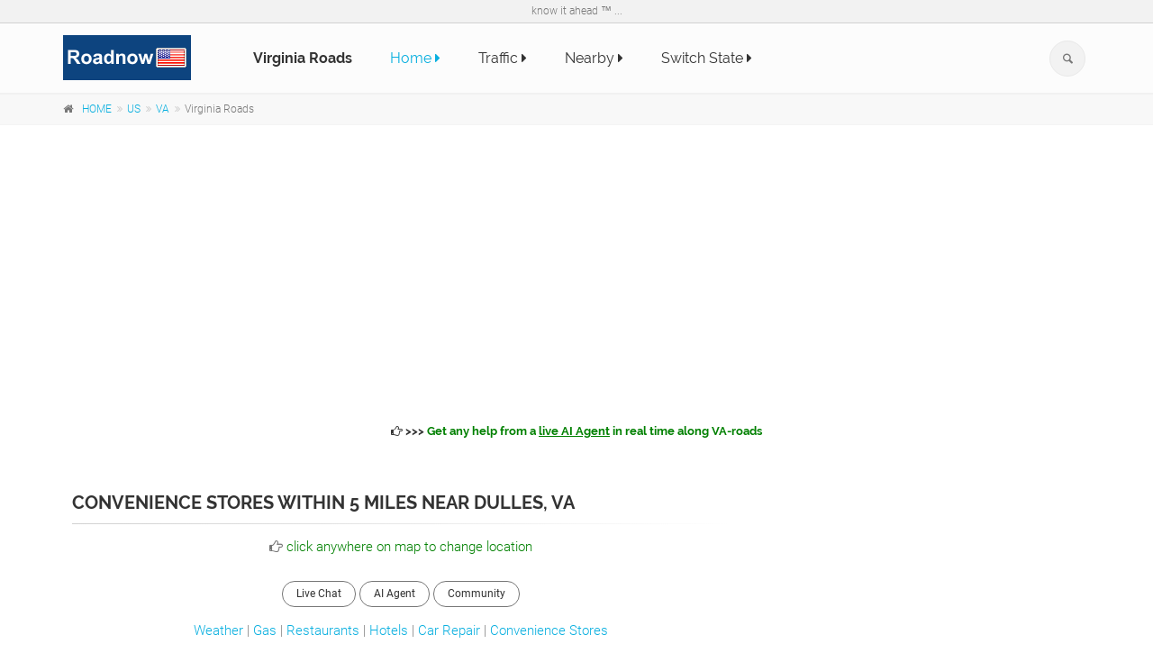

--- FILE ---
content_type: text/html; charset=UTF-8
request_url: https://roadnow.com/us/va/nearby-convenience-store-MzkuMDg1MzA5LC03Ny42NDUyMjQ%3D
body_size: 9162
content:

 



<!DOCTYPE html>
<!--[if IE 9]> <html lang="en" class="ie9"> <![endif]-->
<!--[if !IE]><!-->
<html lang="en-GB">
        <!--<![endif]-->

        	<head>
		
		<meta charset="utf-8">
		<title>Convenience Stores within 5 miles near Dulles, VA - Roadnow</title>
		<meta name="description" content="Convenience Stores within 5 miles near Dulles, VA">
		<meta name="keywords" content="Convenience Stores within 5 miles near Dulles, VA">
		<meta name="author" content="Roadnow">
		<meta name="date" content="2026-01-22" scheme="YYYY-MM-DD">

		<!-- Mobile Meta -->
		<meta name="viewport" content="width=device-width, initial-scale=1.0">

		<!-- Favicon -->
		<link rel="shortcut icon" href="../../s/logo/R.ico">
		<script async src="https://fundingchoicesmessages.google.com/i/pub-5611143194394325?ers=1" nonce="juTKEmcFKaXozuz3_C60Og"></script><script nonce="juTKEmcFKaXozuz3_C60Og">(function() {function signalGooglefcPresent() {if (!window.frames['googlefcPresent']) {if (document.body) {const iframe = document.createElement('iframe'); iframe.style = 'width: 0; height: 0; border: none; z-index: -1000; left: -1000px; top: -1000px;'; iframe.style.display = 'none'; iframe.name = 'googlefcPresent'; document.body.appendChild(iframe);} else {setTimeout(signalGooglefcPresent, 0);}}}signalGooglefcPresent();})();</script>
		<link rel="alternate"  media="handheld" href="https://m.roadnow.com/us/va/nearby-convenience-store-MzkuMDg1MzA5LC03Ny42NDUyMjQ%3D"/>
		<link href="../../s/template/css/all_min.css" rel="stylesheet">

		<style>
			.page-title {
				font-size:20px
			}
			h1,h2 {
				font-size:20px
			}
			.xp-sr-bg{background:transparent url(https://roadnow.com/img/iconsSprites.png) no-repeat scroll 0 0;width:55px;height:10px;margin:3px 6px 0 0}
			.xp-sr-star-5{background-position:0 -91px}
			.xp-sr-star-10{background-position:0 -101px}
			.xp-sr-star-15{background-position:0 -111px}
			.xp-sr-star-20{background-position:0 -121px}
			.xp-sr-star-25{background-position:0 -131px}
			.xp-sr-star-30{background-position:0 -141px}
			.xp-sr-star-35{background-position:0 -151px}
			.xp-sr-star-40{background-position:0 -161px}
			.xp-sr-star-45{background-position:0 -171px}
			.xp-sr-star-50{background-position:0 -181px}

		</style>

	</head>

        <!-- body classes:  -->
        <!-- "boxed": boxed layout mode e.g. <body class="boxed"> -->
        <!-- "pattern-1 ... pattern-9": background patterns for boxed layout mode e.g. <body class="boxed pattern-1"> -->
        <!-- "transparent-header": makes the header transparent and pulls the banner to top -->
        <body class="no-trans  "><script>
  (function(i,s,o,g,r,a,m){i['GoogleAnalyticsObject']=r;i[r]=i[r]||function(){
  (i[r].q=i[r].q||[]).push(arguments)},i[r].l=1*new Date();a=s.createElement(o),
  m=s.getElementsByTagName(o)[0];a.async=1;a.src=g;m.parentNode.insertBefore(a,m)
  })(window,document,'script','https://www.google-analytics.com/analytics.js','ga');

  ga('create', 'UA-41076241-1', 'auto');
  ga('send', 'pageview');

</script>
                <!-- scrollToTop -->
                <!-- ================ -->
                <div class="scrollToTop circle"><i class="icon-up-open-big"></i></div>
                
                <!-- page wrapper start -->
                <!-- ================ -->
                <div class="page-wrapper">
                
                        <!-- header-container start -->
                        			<!-- header-container start -->
			<div class="header-container">
				
				<!-- header-top start -->
				<!-- classes:  -->
				<!-- "dark": dark version of header top e.g. class="header-top dark" -->
				<!-- "colored": colored version of header top e.g. class="header-top colored" -->
				<!-- ================ -->
				<div class="header-top">
					<div class="container">
						<div class="row">
							<div class="text-center">know it ahead &trade; ...</div>						</div>
					</div>
				</div>

								<!-- header-top end -->
				
				<!-- header start -->
				<!-- classes:  -->
				<!-- "fixed": enables fixed navigation mode (sticky menu) e.g. class="header fixed clearfix" -->
				<!-- "dark": dark version of header e.g. class="header dark clearfix" -->
				<!-- "full-width": mandatory class for the full-width menu layout -->
				<!-- "centered": mandatory class for the centered logo layout -->
				<!-- ================ --> 
				<header class="header  fixed   clearfix">
					
					<div class="container">
						<div class="row">
							<div class="col-md-2">
								<!-- header-left start -->
								<!-- ================ -->
								<div class="header-left clearfix">

									<!-- logo -->
									<div id="logo" class="logo">
										<a href="home"><img id="logo_img" src="../../s/logo/roadnow_logo_us.png" alt="roadnow.com/us" style="float: left;"></a>
										
									</div>

								</div>
								<!-- header-left end -->

							</div>
							<div class="col-md-10">
					
								<!-- header-right start -->
								<!-- ================ -->
								<div class="header-right clearfix">
									
								<!-- main-navigation start -->
								<!-- classes: -->
								<!-- "onclick": Makes the dropdowns open on click, this the default bootstrap behavior e.g. class="main-navigation onclick" -->
								<!-- "animated": Enables animations on dropdowns opening e.g. class="main-navigation animated" -->
								<!-- "with-dropdown-buttons": Mandatory class that adds extra space, to the main navigation, for the search and cart dropdowns -->
								<!-- ================ -->
								<div class="main-navigation  animated with-dropdown-buttons">

									<!-- navbar start -->
									<!-- ================ -->
									<nav class="navbar navbar-default" role="navigation">
										<div class="container-fluid">

											<!-- Toggle get grouped for better mobile display -->
											<div class="navbar-header">
												<button type="button" class="navbar-toggle" data-toggle="collapse" data-target="#navbar-collapse-1">
													<span class="sr-only">Toggle navigation</span>
													<span class="icon-bar"></span>
													<span class="icon-bar"></span>
													<span class="icon-bar"></span>
												</button>
												
											</div>

											<!-- Collect the nav links, forms, and other content for toggling -->
											<div class="collapse navbar-collapse" id="navbar-collapse-1">
												<!-- main-menu -->
												<ul class="nav navbar-nav ">								
													
													<li><a href=''><b>Virginia Roads</b></a></li>

													<li class="active"><a href="./">Home <i class="fa fa-caret-right"></i></a></li>


													
													<li><a rel='nofollow'  href="nearby-traffic" >Traffic <i class="fa fa-caret-right"></i></a></li>
													<li><a rel='nofollow'  href="nearby-points-of-interest-poi" >Nearby <i class="fa fa-caret-right"></i></a></li>
													<li><a href="../state-highways" >Switch State <i class="fa fa-caret-right"></i></a></li>
													

											
												</ul>
												<!-- main-menu end -->
												
												<!-- header dropdown buttons -->
												<div class="header-dropdown-buttons hidden-xs ">
													<div class="btn-group dropdown">
														<button type="button" class="btn dropdown-toggle" data-toggle="dropdown"><i class="icon-search"></i></button>
														<ul class="dropdown-menu dropdown-menu-right dropdown-animation">										
															<script>
  (function() {
    var cx = '000968584698683845333:4x0b9yapo1c';
    var gcse = document.createElement('script');
    gcse.type = 'text/javascript';
    gcse.async = true;
    gcse.src = 'https://cse.google.com/cse.js?cx=' + cx;
    var s = document.getElementsByTagName('script')[0];
    s.parentNode.insertBefore(gcse, s);
  })();
</script>
<gcse:search></gcse:search>														</ul>
													</div>
													
												</div>
												<!-- header dropdown buttons end-->
												
											</div>

										</div>
									</nav>
									<!-- navbar end -->

								</div>
								<!-- main-navigation end -->	
								</div>
								<!-- header-right end -->
					
							</div>
						</div>
					</div>
					
				</header>
				<!-- header end -->
			</div>
			<!-- header-container end -->
                        <!-- header-container end -->
                
                        <!-- breadcrumb start -->
                        <!-- ================ -->
                        
                         <div class="breadcrumb-container">
	<div class="container">
		<ol class="breadcrumb">
			<li><i class="fa fa-home pr-10"></i><a href="http://roadnow.com/">HOME</a></li>
			<li><a href="../"  >US</a></li>
			<li><a href="./"  >VA</a></li>
			<li class="active">Virginia Roads</li>
		</ol>
	</div>
</div>
<br />
<div style="text-align:center">
        <script async src="//pagead2.googlesyndication.com/pagead/js/adsbygoogle.js"></script>
<!-- Roadnow US -->
<ins class="adsbygoogle"
     style="display:block"
     data-ad-client="ca-pub-5611143194394325"
     data-ad-slot="6144647675"
     data-ad-format="auto"></ins>
<script>
(adsbygoogle = window.adsbygoogle || []).push({});
</script>        </div>


<div class="text-center space-top">
<h6 class='text-center'><a href=VA-roads-chat-live.html><i class='fa fa-hand-o-right'></i> >>> <span style='color:green'>Get any help from a <u>live AI Agent</u> in real time along VA-roads</span></a></h6>
</div>


                        <!-- breadcrumb end -->

                        <!-- main-container start -->
                        <!-- ================ -->
                        <section class="main-container">

                                <div class="container">
                                        <div class="row">

                                                <!-- main start -->
                                                <!-- ================ -->
                                                                                                    <div class="main col-md-8">
                                                                                                        <!-- page-title start -->
                                                        <!-- ================ -->
                                                

                                                        <!-- blogpost start -->
                                                        <article class="blogpost">
                                                                

                                                       
                                                                    
                                                                <div class="blogpost-content">
                                                                
                                                                    <!-- page-title start -->
                                                        <!-- ================ -->
                                                        <h1 class="page-title">Convenience Stores within 5 miles near Dulles, VA</h1>
                                                        <div class="separator-2"></div>
							<a name="top"></a>
                                                        <div class="text-center"><i class="fa fa-hand-o-right"></i> <span style="color:green">click anywhere on map to change location</span></div>
                                                        <br />
                                                        <!-- page-title end -->

                                                        <!-- blogpost start -->
                                                        <article class="blogpost">
                                                                <div id="carousel-blog-post" class="carousel slide" data-ride="carousel">
                                                                        <!-- Indicators -->
                                                                       

                                                                        <!-- Wrapper for slides -->
                                                                        <div class="carousel-inner" role="listbox">
                                                                                
                                                                                <div class="item-active">
                                                                                        <div class="overlay-containerxxx">
                                                                                                <div class="blogpost-content">
                                                                
<div align="center"><a rel='nofollow' href="VA-roads-chat-live.html" class="btn radius-50 btn-gray-transparent btn-sm">Live Chat</a> <a rel='nofollow' href="VA-roads-chat-live.html" class="btn radius-50 btn-gray-transparent btn-sm">AI Agent</a> <a rel='nofollow' href="VA-roads-chat-live.html" class="btn radius-50 btn-gray-transparent btn-sm">Community</a> </div></div>
<div class='text-center'><a href="weather_gps.php?l=MzkuMDg1MzA5LC03Ny42NDUyMjQ%3D&u=VA-roads"  >Weather</a> | <a href="i_service.php?n=&service=gas+station&la=39.085309&ln=-77.645224&u=VA-roads"  >Gas</a> | <a href="i_service.php?n=&service=restaurant&la=39.085309&ln=-77.645224&u=VA-roads"  >Restaurants</a> | <a href="nearby-hotel-MzkuMDg1MzA5LC03Ny42NDUyMjQ%3D"  >Hotels</a> | <a href="i_service.php?n=&service=&la=39.085309&ln=-77.645224&u=VA-roads"  >Car Repair</a> | <a href="nearby-convenience-store-MzkuMDg1MzA5LC03Ny42NDUyMjQ%3D"  >Convenience Stores</a></div>
<style>
.marker {
    display: block;
    border: none;
    border-radius: 50%;
    cursor: pointer;
    padding: 0;
}
</style>

<style>
    .mapboxgl-popup {
        max-width: 300px;
        font: 12px/20px 'Helvetica Neue', Arial, Helvetica, sans-serif;
    }
</style>

<script src="../../s/map/mapbox-gl.js"></script>
<link href="../../s/map/mapbox-gl.css" rel="stylesheet" />

<div>&nbsp;</div>
<div id="mapxxx" style="width: 100%; height: 500px; float:left; border: 1px solid black;"></div>
<div>&nbsp;</div>


<script type="text/javascript">
function getPoiClickToMove() {
  var map;
  var markerArray = [];
  re = /bot|googlebot|crawler|spider|robot|crawling/i;
  var userAgent = navigator.userAgent;
  //userAgent = "robot";


  var ll = new mapboxgl.LngLat(-77.645224, 39.085309);
  if (re.test(userAgent) == false) {


      mapboxgl.setRTLTextPlugin('../../s/map/mapbox-gl-rtl-text.js');
      map = new mapboxgl.Map({
        container: 'mapxxx',
        style: 'https://road.info:8888/styles/basic-preview/style.json?key=NDAuNDEyMzE4MiwtNzQuNDM4MDgyNQ',
        center: ll,
        zoom: 13      });
  }

  var scale = new mapboxgl.ScaleControl({
    maxWidth: 80,
    unit: 'imperial'
  });

  map.addControl(scale);

  map.addControl(new mapboxgl.NavigationControl());


  var geojson = {
                "type": "FeatureCollection",
                "features": 
                [ 
                  {'type': 'Feature','geometry':{'type':'Point','coordinates': [-77.568205,39.107253]},'properties':{'message':"Quarles-Food-Stores, <a href='#event0'>more info</a>",'icon': '../../s/img/grocery_icon.png','iconSize':[32, 38]}},{'type': 'Feature','geometry':{'type':'Point','coordinates': [-77.614909,39.14904]},'properties':{'message':"Paeonian-Grocery-Gourmet, <a href='#event1'>more info</a>",'icon': '../../s/img/grocery_icon.png','iconSize':[32, 38]}},{'type': 'Feature','geometry':{'type':'Point','coordinates': [-77.704738,39.136348]},'properties':{'message':"7-Eleven, <a href='#event2'>more info</a>",'icon': '../../s/img/grocery_icon.png','iconSize':[32, 38]}},     
                ]
            };

  // add markers to map
  geojson.features.forEach(function(marker) {
    // create a DOM element for the marker
    var el = document.createElement('div');
    el.className = 'marker';
    //el.style.backgroundImage = 'url(' + marker.properties.icon + '/)';
    el.style.backgroundImage = 'url(' + marker.properties.icon + ')';
    el.style.width = marker.properties.iconSize[0] + 'px';
    el.style.height = marker.properties.iconSize[1] + 'px';


    // add marker to map
    var m = new mapboxgl.Marker(el)
        .setLngLat(marker.geometry.coordinates)
        .setPopup(new mapboxgl.Popup({ offset: 25, closeOnClick:true}) // add popups
        .setHTML('<p>' + marker.properties.message + '</p>'))
        .addTo(map);
    markerArray.push(marker);
  });

function showInfo(idx) {
        var marker = markerArray[idx];
        new mapboxgl.Popup()
            .setLngLat(marker.geometry.coordinates)
            .setHTML('<p>' + marker.properties.message + '</p>')
            .addTo(map);
}



  function my_encode(a){a=base64_encode(a);return strtr(a,"+/=","-_,")}
function strtr(a,d,f){var g="",c=0,b=0,k=0,e=0,h=!1,m="",n="",p="",c=[],b=[],l="",h=!1;if("object"===typeof d){h=this.ini_set("phpjs.strictForIn",!1);d=this.krsort(d);this.ini_set("phpjs.strictForIn",h);for(g in d)d.hasOwnProperty(g)&&(c.push(g),b.push(d[g]));d=c;f=b}k=a.length;e=d.length;m="string"===typeof d;n="string"===typeof f;for(c=0;c<k;c++){h=!1;if(m)for(p=a.charAt(c),b=0;b<e;b++){if(p==d.charAt(b)){h=!0;break}}else for(b=0;b<e;b++)if(a.substr(c,d[b].length)==d[b]){h=!0;c=c+d[b].length-1;
break}l=h?l+(n?f.charAt(b):f[b]):l+a.charAt(c)}return l}
function base64_encode(a){var d,f,g,c,b=0,k=0,e="",e=[];if(!a)return a;a=unescape(encodeURIComponent(a));do d=a.charCodeAt(b++),f=a.charCodeAt(b++),g=a.charCodeAt(b++),c=d<<16|f<<8|g,d=c>>18&63,f=c>>12&63,g=c>>6&63,c&=63,e[k++]="ABCDEFGHIJKLMNOPQRSTUVWXYZabcdefghijklmnopqrstuvwxyz0123456789+/=".charAt(d)+"ABCDEFGHIJKLMNOPQRSTUVWXYZabcdefghijklmnopqrstuvwxyz0123456789+/=".charAt(f)+"ABCDEFGHIJKLMNOPQRSTUVWXYZabcdefghijklmnopqrstuvwxyz0123456789+/=".charAt(g)+"ABCDEFGHIJKLMNOPQRSTUVWXYZabcdefghijklmnopqrstuvwxyz0123456789+/=".charAt(c);
while(b<a.length);e=e.join("");a=a.length%3;return(a?e.slice(0,a-3):e)+"===".slice(a||3)};
  map.on('click', function (e) {
        //alert(e.lngLat);

        console.log(e);

        var id = outerHTML(e.originalEvent.path[0]);

        if(id.includes("marker mapboxgl-marker")) return;

        var la = e.lngLat.lat;
        var ln = e.lngLat.lng;

        var  l = my_encode(la +","+ln+",5");

      window.location="nearby-convenience-store-" + l;

    });
  map.on('mouseup', function (e) {
        //alert(e.lngLat);

        var la = e.lngLat.lat;
        var ln = e.lngLat.lng;

        var  l = my_encode(la +","+ln+",5");

      //window.location="nearby-convenience-store-" + l;

    });

}
setTimeout(function() { getPoiClickToMove(); }, 5000);
</script>
                                                                                        </div>                
                                                                                        <div class="overlay-container">
                                                                                                <div>Search Radius: <a href="nearby-convenience-store-MzkuMDg1MzA5LC03Ny42NDUyMjQsMQ%3D%3D"  >1mi</a> | <a href="nearby-convenience-store-MzkuMDg1MzA5LC03Ny42NDUyMjQsMg%3D%3D"  >2mi</a> | <a href="nearby-convenience-store-MzkuMDg1MzA5LC03Ny42NDUyMjQsMTA%3D"  >10mi</a> | <a href="nearby-convenience-store-MzkuMDg1MzA5LC03Ny42NDUyMjQsMjA%3D"  >20mi</a> | <a href="nearby-points-of-interest-poi"  >Use GPS Position</a></div>                                                                                        </div>
                                                                                </div>
                                        
                                                                        </div>
                                                                </div>

                                                                                                                                
                                                                <header>
                                                                        <h2>Convenience Stores within 5 miles near Dulles, VA</h2>
                                                                                                                                                <div class="post-info">
                                                                            <span class="post-date">
                                                                                    <i class="icon-calendar"></i>
                                                                                    <span class="day">2026-01-22</span>                                                                                        
                                                                            </span>
                                                                            <span class="submitted"><i class="icon-user-1"></i> Roadnow</span>
                                                                        </div>
                                                                </header>
                                                                <ul class="list-group">
                                                                        
<li class="list-group-item"><span class="badge"><a href="#top" onclick="showInfo(0)" ><span style="color: white">MAP</span></a></span><img src="../../s/img/grocery_icon.png" alt="icon" align="left"  style="float: left; margin: 0px 15px 0px 0px;"/><a name="event0"  rel="nofollow"  href='gmap.php?la=39.107253&ln=-77.568205&hname=Quarles+Food+Stores,+Leesburg,VA&u=VA-roads'><b>Quarles Food Stores</b></a><br /><span style='background-color:#F5F5DC'></span>,  <b style='color:green'>4.4mi</b><br />Leesburg,VA<br /> <a href="gmap.php?la=39.107253&ln=-77.568205&hname=Quarles+Food+Stores&u=VA-roads">Map</a> | <a href="i_service.php?la=39.107253&ln=-77.568205&r=5&n=Quarles+Food+Stores&service=poi&u=VA-roads" rel="nofollow"  >Nearby Poins of interest</a> | <a rel='nofollow' href="VA-roads-chat-live.html">Ask AI Agent</a></li><li class="list-group-item"><span class="badge"><a href="#top" onclick="showInfo(1)" ><span style="color: white">MAP</span></a></span><img src="../../s/img/grocery_icon.png" alt="icon" align="left"  style="float: left; margin: 0px 15px 0px 0px;"/><a name="event1"  rel="nofollow"  href='gmap.php?la=39.14904&ln=-77.614909&hname=Paeonian+Grocery+%26+Gourmet,+Paeonian+Springs,VA&u=VA-roads'><b>Paeonian Grocery & Gourmet</b></a><br /><span style='background-color:#F5F5DC'></span>,  <b style='color:green'>4.69mi</b><br />Paeonian Springs,VA<br /> <a href="gmap.php?la=39.14904&ln=-77.614909&hname=Paeonian+Grocery+%26+Gourmet&u=VA-roads">Map</a> | <a href="i_service.php?la=39.14904&ln=-77.614909&r=5&n=Paeonian+Grocery+%26+Gourmet&service=poi&u=VA-roads" rel="nofollow"  >Nearby Poins of interest</a> | <a rel='nofollow' href="VA-roads-chat-live.html">Ask AI Agent</a></li><li class="list-group-item"><span class="badge"><a href="#top" onclick="showInfo(2)" ><span style="color: white">MAP</span></a></span><img src="../../s/img/grocery_icon.png" alt="icon" align="left"  style="float: left; margin: 0px 15px 0px 0px;"/><a name="event2"  rel="nofollow"  href='gmap.php?la=39.136348&ln=-77.704738&hname=7-Eleven,+Purcellville,VA&u=VA-roads'><b>7-Eleven</b></a><br /><span style='background-color:#F5F5DC'></span>,  <b style='color:green'>4.75mi</b><br />Purcellville,VA<br /> <a href="gmap.php?la=39.136348&ln=-77.704738&hname=7-Eleven&u=VA-roads">Map</a> | <a href="i_service.php?la=39.136348&ln=-77.704738&r=5&n=7-Eleven&service=poi&u=VA-roads" rel="nofollow"  >Nearby Poins of interest</a> | <a rel='nofollow' href="VA-roads-chat-live.html">Ask AI Agent</a></li>                                                                </ul>
                                                                </div>
                                                                
                                                                
<div class="text-center">
<script id="mNCC" language="javascript">
   medianet_width = "600";
   medianet_height = "250";
   medianet_crid = "400775354";
   medianet_versionId = "111299";
   (function() {
       var isSSL = 'https:' == document.location.protocol;
       var mnSrc = (isSSL ? 'https:' : 'http:') + '//contextual.media.net/nmedianet.js?cid=8CUWQUQYG' + (isSSL ? '&https=1' : '');
       document.write('<scr' + 'ipt type="text/javascript" id="mNSC" src="' + mnSrc + '"></scr' + 'ipt>');
   })();
</script>

<br />
<br />
<br />
<br />
<br />

</div>
                                
                                                        </article>
                                                        <!-- blogpost end -->

                                                        
                                                </div>
                                                <!-- main end -->

                                                <!-- sidebar start -->
                                                <!-- sidebar start -->
						<!-- ================ -->
						<aside class="col-md-4">
							<div style="text-align:center">
															</div>

							<br /><br />

							<div class="sidebar">

								
								<div style="text-align:center">
	                                    	                            </div>
	                            <br />
	                            
	                            <div  style="text-align:center">
										<script async src="//pagead2.googlesyndication.com/pagead/js/adsbygoogle.js"></script>
<!-- Roadnow US -->
<ins class="adsbygoogle"
     style="display:block"
     data-ad-client="ca-pub-5611143194394325"
     data-ad-slot="6144647675"
     data-ad-format="auto"></ins>
<script>
(adsbygoogle = window.adsbygoogle || []).push({});
</script>								</div>
	                            <br />
	                            
	                            
								<div class="block">
									<h3 class="title" align="center">Common Search</h3>
									<div class="separator-2"></div>
									<nav>
										<ul class="nav nav-pills nav-stacked">
											<li><a href="http://roadnow.com/"  ><i class="fa fa-chevron-circle-right"></i> Roadnow Home</a></li>
											<li><a href="../"  ><i class="fa fa-chevron-circle-right"></i> US Home</a></li>
											<li><a href="home"  ><i class="fa fa-chevron-circle-right"></i> VA Home</a></li>
											<li><a rel='nofollow'  href="https://secure.booking.com/content/cs.en-gb.html?label=Roadnow_dsk_navtab&aid=1183515"><i class="fa fa-chevron-circle-right"></i> Manage Your Booking</a></li>															
										</ul>
									</nav>
									<div class="separator-2"></div>
									<!-- AddThis Button BEGIN -->
<div class="addthis_toolbox addthis_default_style addthis_16x16_style">
<a class="addthis_button_facebook"></a>
<a class="addthis_button_twitter"></a>
<a class="addthis_button_google_plusone_share"></a>
<a class="addthis_button_pinterest_share"></a>
<a class="addthis_button_linkedin"></a>
<a class="addthis_button_compact"></a><a class="addthis_counter addthis_bubble_style"></a>
</div>
<script type="text/javascript">
var addthis_config = addthis_config||{};
addthis_config.data_track_addressbar = false;
addthis_config.data_track_clickback = false;
</script>
<script type="text/javascript" src="//s7.addthis.com/js/300/addthis_widget.js#pubid=ra-525049386eaa0047"></script>
<!-- AddThis Button END -->
								</div>
								<div class="block clearfix">
									<h3 class="title" align="center">Visited Pages</h3>
									<div class="separator-2"></div>
									<nav>
										<ul class="nav nav-pills nav-stacked">
																				</ul>
									</nav>
								</div>
								
								
								
	                            <div  style="text-align:center">
										<script id="mNCC" language="javascript">
   medianet_width = "336";
   medianet_height = "280";
   medianet_crid = "318638546";
   medianet_versionId = "111299";
   (function() {
       var isSSL = 'https:' == document.location.protocol;
       var mnSrc = (isSSL ? 'https:' : 'http:') + '//contextual.media.net/nmedianet.js?cid=8CUWQUQYG' + (isSSL ? '&https=1' : '');
       document.write('<scr' + 'ipt type="text/javascript" id="mNSC" src="' + mnSrc + '"></scr' + 'ipt>');
   })();
</script>
								</div>
	                            <br />

	                            <div  style="text-align:center">
										<script src="//ap.lijit.com/www/delivery/fpi.js?key=NDAuNDEyMzE4MiwtNzQuNDM4MDgyNQ&z=469958&width=300&height=250"></script> 								</div>
	                            <br />

	                            <div  style="text-align:center">
										<script id="mNCC" language="javascript">
   medianet_width = "336";
   medianet_height = "280";
   medianet_crid = "318638546";
   medianet_versionId = "111299";
   (function() {
       var isSSL = 'https:' == document.location.protocol;
       var mnSrc = (isSSL ? 'https:' : 'http:') + '//contextual.media.net/nmedianet.js?cid=8CUWQUQYG' + (isSSL ? '&https=1' : '');
       document.write('<scr' + 'ipt type="text/javascript" id="mNSC" src="' + mnSrc + '"></scr' + 'ipt>');
   })();
</script>
								</div>
	                            <br />

	                            <div  style="text-align:center">
										<script src="//ap.lijit.com/www/delivery/fpi.js?key=NDAuNDEyMzE4MiwtNzQuNDM4MDgyNQ&z=469958&width=300&height=250"></script> 								</div>
	                            <br />
	                            
	                            
								<div class="separator-2"></div>

								<div align="center">
									<script type="text/javascript" src="//s7.addthis.com/js/300/addthis_widget.js#pubid=ra-525049386eaa0047"></script>
<div class="addthis_sharing_toolbox"></div>
<a href="https://plus.google.com/115862403374119663986" rel="publisher">Roadnow Google+</a>	
								</div>
								
							</div>
						</aside>
						<!-- sidebar end -->                                                <!-- sidebar end -->
						                                                    <div class="main col-md-12">
                                                        <div class="text-center space-top"><script async src="//pagead2.googlesyndication.com/pagead/js/adsbygoogle.js"></script>
<!-- RN Bottom -->
<ins class="adsbygoogle"
     style="display:block"
     data-ad-client="ca-pub-5611143194394325"
     data-ad-slot="9656406878"
     data-ad-format="auto"></ins>
<script>
(adsbygoogle = window.adsbygoogle || []).push({});
</script></div>
                                                    </div>
                                                
                                        </div>
                                </div>
                        </section>
                        <!-- main-container end -->


                                                
                        <!-- footer top start -->
                        <!-- ================ -->
                        						<div class="header-top animated-text default-hovered">
				<div class="container">
					<div class="row">
						<div class="col-md-12">
							<div class="call-to-action text-center">
								<div class="row">
									<div class="col-sm-8" style>
										<h2>Thank you for using Roadnow</h2>
										<h2>Roadnow US</h2>										 
									</div>
									<div class="col-sm-4">
										<p class="mt-10"><a href="#" class="btn btn-animated btn-lg btn-gray-transparent">know it ahead</a></p>
									</div>
								</div>
							</div>
						</div>
					</div>
				</div>
			</div>
			                        <!-- footer top end -->
                        
                        <!-- footer start (Add "dark" class to #footer in order to enable dark footer) -->
                        
			
			<!-- footer start (Add "dark" class to #footer in order to enable dark footer) -->
			<!-- ================ -->
			<footer id="footer" class="clearfix ">

				<!-- .footer start -->
				<!-- .footer end -->

				<!-- .subfooter start -->
				<!-- ================ -->
				<div class="subfooter">
					<div class="container">
						<div class="subfooter-inner">
							<div class="row">
								<div class="col-md-3">
									<div class="footer-content">
										
										<nav class="mb-20">
											<ul class="nav nav-pills nav-stacked list-style-icons">
												<li><a href="http://roadnow.com"><i class="fa fa-chevron-circle-right"></i> Roadnow Home</a></li>
												<li><a href="http://roadnow.com/world"><i class="fa fa-chevron-circle-right"></i> World Roads</a></li>
												<li><a rel='nofollow' href="https://secure.booking.com/content/cs.en-gb.html?label=Roadnow_dsk_navtab&aid=1183515"><i class="fa fa-chevron-circle-right"></i> Manage Your Booking</a></li>

											</ul>
										</nav>
									</div>
								</div>
								<div class="col-md-3">
									<div class="footer-content">
										
										<nav class="mb-20">
											<ul class="nav nav-pills nav-stacked list-style-icons">
											<!--
												<li><a rel='nofollow' href="https://www.travelnow.com/selfService/searchform?cid=497780&lang=en"><i class="fa fa-chevron-circle-right"></i> Manange Your Booking</a></li>
												<li><a rel='nofollow' href="service"><i class="fa fa-chevron-circle-right"></i> 24/7 Reservation Center</a></li>
											-->
											<li><a rel='nofollow' href="../../about"><i class="fa fa-chevron-circle-right"></i> About</a></li>
											<li><a rel='nofollow' href="../../contact"><i class="fa fa-chevron-circle-right"></i> Contact</a></li>
											<li><a rel='nofollow' href="../../service"><i class="fa fa-chevron-circle-right"></i> Service</a></li>
											</ul>
										</nav>
									</div>
								</div>
								
								<div class="col-md-3">
									<div class="footer-content">
										
										<nav class="mb-20">
											<ul class="nav nav-pills nav-stacked list-style-icons">
												
												<li><a rel='nofollow' href="../../privacy"><i class="fa fa-chevron-circle-right"></i> Privacy</a></li>
												<li><a rel='nofollow' href="../../tos"><i class="fa fa-chevron-circle-right"></i> Terms Of Use</a></li>
												<li><a rel='nofollow' href="../../location_service_reset.php"><i class="fa fa-chevron-circle-right"></i> Enable Location Service</a></li>																					
											</ul>
										</nav>
									</div>
								</div>

								<div class="col-md-3">
									<div class="footer-content">
										
										<nav class="mb-20">
											<ul class="nav nav-pills nav-stacked list-style-icons">
												<li><a rel='nofollow' href="../../disclaimer"><i class="fa fa-chevron-circle-right"></i> Disclaimer</a></li>
												<li><a rel='nofollow' href="../../cookie"><i class="fa fa-chevron-circle-right"></i> Cookie Policy</a></li>																
												<li><a rel='nofollow' href="javascript: usernoise.window.show()"><i class="fa fa-chevron-circle-right"></i> Feedback</a></li>							
											</ul>
										</nav>
									</div>
								</div>
								
							</div>
							<div class="row">
								<div class="col-md-12">
									<p class="text-center">Copyright © 2026 Roadnow LLC. All Rights Reserved. </p>
								</div>
							</div>
						</div>
					</div>
				</div>
				<!-- .subfooter end -->
			</footer>
			<!-- footer end -->
                        <!-- footer end -->
                        
                </div>
                <!-- page-wrapper end -->

                <!-- JavaScript files placed at the end of the document so the pages load faster -->
                		<!-- JavaScript files placed at the end of the document so the pages load faster -->
		<!-- ================================================== -->
		<!-- Jquery and Bootstap core js files -->
		<script type="text/javascript" src="../../s/template/plugins/jquery.min.js"></script>
		<script type="text/javascript" src="../../s/template/bootstrap/js/bootstrap.min.js"></script>

				<!-- Modernizr javascript -->
		<script type="text/javascript" src="../../s/template/plugins/modernizr.js"></script>

		<!-- Magnific Popup javascript -->
		<script type="text/javascript" src="../../s/template/plugins/magnific-popup/jquery.magnific-popup.min.js"></script>
		
		<!-- Appear javascript -->
		<script type="text/javascript" src="../../s/template/plugins/waypoints/jquery.waypoints.min.js"></script>

		<!-- Count To javascript -->
		<script type="text/javascript" src="../../s/template/plugins/jquery.countTo.js"></script>
		
		<!-- Parallax javascript -->
		<script src="../../s/template/plugins/jquery.parallax-1.1.3.js"></script>

		<!-- Contact form -->
		<script src="../../s/template/plugins/jquery.validate.js"></script>

		<!-- Owl carousel javascript -->
		<script type="text/javascript" src="../../s/template/plugins/owl-carousel/owl.carousel.js"></script>
		
		<!-- SmoothScroll javascript -->
		<script type="text/javascript" src="../../s/template/plugins/jquery.browser.js"></script>
		<script type="text/javascript" src="../../s/template/plugins/SmoothScroll.js"></script>

		<!-- Initialization of Plugins -->
		<script type="text/javascript" src="../../s/template/js/template.js"></script>

		<!-- Custom Scripts -->
		<script type="text/javascript" src="../../s/template/js/custom.js"></script>

		
		<!-- Usernoise code -->
<!-- Please make sure to replace /usernoise/ folder with your actual one if Usernoise is not at http://yoursite.com/usernoise -->
<!-- Include jQuery if not included yet -->
<link rel='stylesheet' id='usernoise-button-css'  href='../../s/usernoise/css/button.css' type='text/css' media='all' />
<script type='text/javascript'>
/* <![CDATA[ */
var usernoiseButton = {
        "text":"Feedback", // The text shown on the button
        "class":"un-left un-has-border", // un-left, un-right, un-top and un-bottom define the button positioning, un-has-border - if it will have a border
        "style":"", // You can add some extra CSS rules if you want.
        "windowUrl":"../../s/usernoise/index.php", // Please make sure this URL is pointing to your actual Usernoise folder!
        "showButton":0 // 0 to disable the button and show a window programmatically.
        };
/* ]]> */
</script>
<script type='text/javascript' src='../../s/usernoise/js/button.js'></script>
<!-- end of Usernoise code -->

		
		<script>
function getRNCookie(cname) {
    var name = cname + "=";
    var ca = document.cookie.explode(';');
    for(var i = 0; i <ca.length; i++) {
        var c = ca[i];
        while (c.charAt(0)==' ') {
            c = c.substring(1);
        }
        if (c.indexOf(name) == 0) {
            return c.substring(name.length,c.length);
        }
    }
    return "";
}

function setRNCookie(cname, cvalue, exdays) {
    var d = new Date();
    d.setTime(d.getTime() + (exdays*24*60*60*1000));
    var expires = "expires="+ d.toUTCString();
    document.cookie = cname + "=" + cvalue + "; " + expires;
}

(function(){
  var test = document.createElement('div');
  test.innerHTML = '&nbsp;';
  test.className = 'adsbox';
  document.body.appendChild(test);
  window.setTimeout(function() {
    if (test.offsetHeight === 0) {
        var cc = getRNCookie('adblock_msg_sent');
        if(!cc)
                window.location="ad_block_msg.php";
    } else {
        if(document.getElementById("adblock_msg_top"))
            document.getElementById("adblock_msg_top").innerHTML = "Thank You!";
    }
    test.remove();
  }, 1888);
})();
</script>
        </body>
</html>


--- FILE ---
content_type: text/html; charset=utf-8
request_url: https://www.google.com/recaptcha/api2/aframe
body_size: 113
content:
<!DOCTYPE HTML><html><head><meta http-equiv="content-type" content="text/html; charset=UTF-8"></head><body><script nonce="_6OnxerD4_eFQau2_tz0kg">/** Anti-fraud and anti-abuse applications only. See google.com/recaptcha */ try{var clients={'sodar':'https://pagead2.googlesyndication.com/pagead/sodar?'};window.addEventListener("message",function(a){try{if(a.source===window.parent){var b=JSON.parse(a.data);var c=clients[b['id']];if(c){var d=document.createElement('img');d.src=c+b['params']+'&rc='+(localStorage.getItem("rc::a")?sessionStorage.getItem("rc::b"):"");window.document.body.appendChild(d);sessionStorage.setItem("rc::e",parseInt(sessionStorage.getItem("rc::e")||0)+1);localStorage.setItem("rc::h",'1769068765053');}}}catch(b){}});window.parent.postMessage("_grecaptcha_ready", "*");}catch(b){}</script></body></html>

--- FILE ---
content_type: application/javascript; charset=utf-8
request_url: https://fundingchoicesmessages.google.com/f/AGSKWxVe2t4OoedC_EPccTetVfefPFyDVibBprJvXy-djRQiDfP3uF4FogQcWxxlD6b3_Fp0aaIDBA-vYzHGpX-GpXgP8HOwNlP3ocgXZ9pnrIbenE-TU7Kc61ccfwhmXppLOdOCLa2y91oPcw0uOClpD_Aar66Uj0y6GWmY9ZcqMKrlI9Hob-rbPMFi_nPu/__adserver./adjs./ad_tpl./restorationad-/480x60.
body_size: -1290
content:
window['9ee68dc7-7c88-483d-b215-17dc77489e72'] = true;